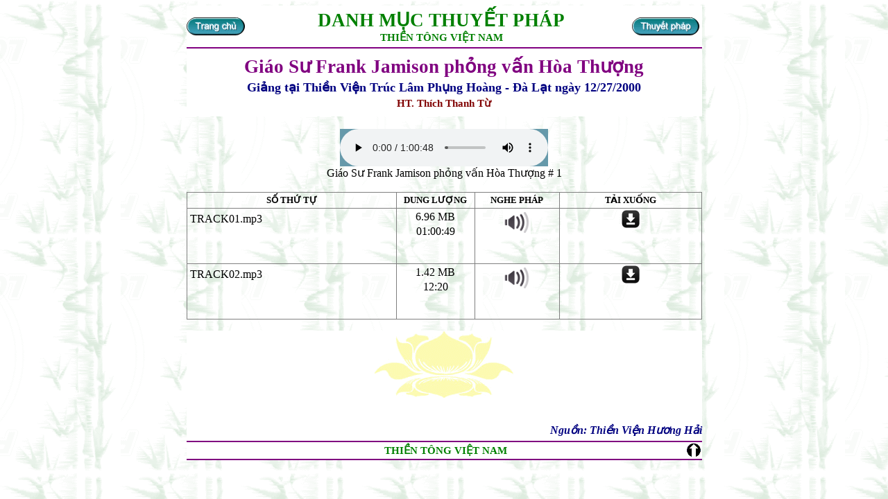

--- FILE ---
content_type: text/html; charset=UTF-8
request_url: http://thientongvietnam.net/Media/BaiGiang.php?Id=A0160
body_size: 2175
content:
<html>
<head>
<META HTTP-EQUIV="Content-Type" CONTENT="text/html; CHARSET=utf-8">
<link rel="image_src" href="/pict/SuOng.jpg" />
<link rel="image_src" href="/htNonLa.jpg" />
<title>Giáo Sư Frank Jamison phỏng vấn Hòa Thượng</title>
<script src="https://ajax.googleapis.com/ajax/libs/jquery/1.11.3/jquery.min.js"></script>
<script language="javascript" src="/script/ttvn.js"></script>
<script language="javascript" src="/script/audio.js"></script>
<script language="javascript" src="/script/video.js"></script>
<link rel="stylesheet" type="text/css" href="/script/css/demo.css" />
	
</head>
<style>
A:link {
	COLOR: WHITE; TEXT-DECORATION: none
}
A:visited {
	COLOR: BLACK; TEXT-DECORATION: none
}
</style>
<BODY bgColor=#ffffff>

<div align="center">
  <center>
  <table border="0" cellpadding="0" cellspacing="0" style="border-collapse: collapse" bordercolor="#111111" width="743" id="AutoNumber1" height="130">
    <tr>
      <td bgcolor="#FFFFFF" align="center" width="95" height="60">
      <a href="../index.php">
      	<img border="0" src="/thuyetphap/images/home.gif" width="85" height="26" align="left">
      </a></td>
      <td bgcolor="#FFFFFF" align="center" width="545" height="60"><b>
      <font color="#008000" style="font-size: 20pt">DANH MỤC THUYẾT PHÁP<br>
      </font>
      <font color="#008000" style="font-size: 11pt">THIỀN TÔNG VIỆT NAM</font></b></td>
      <td bgcolor="#FFFFFF" align="center" width="103" height="60">
      <a href="./danhmuc.php">
      <img border="0" src="/thuyetphap/images/thuyetphap.gif" width="98" height="26"></a></td>
    </tr>
    <tr>
      <td bgcolor="#800080" align="center" width="95" height="1" dir="ltr">
      <img border="0" src="../../images/1x1.gif" width="1" height="1"></td>
      <td bgcolor="#800080" align="center" width="545" height="1" dir="ltr">
      <img border="0" src="../../images/1x1.gif" width="1" height="1"></td>

      <td bgcolor="#800080" align="center" width="103" height="1" dir="ltr">
      <img border="0" src="../../images/1x1.gif" width="1" height="2"></td>
    </tr>
    <tr>
      <td bgcolor="#FFFFFF" align="center" width="743" height="71" colspan="3" dir="ltr">
        <p align="center" style="margin-top: 10; margin-bottom: 3" dir="ltr"><b>
        <font face="Times New Roman" style="font-size: 20pt" color="#800080">Giáo Sư Frank Jamison phỏng vấn Hòa Thượng</font></b></p>
        <p align="center" style="margin-top: 3; margin-bottom: 3" dir="ltr"><b>
        <font face="Times New Roman" size="4" color="#000080">
	        Giảng tại Thiền Viện Trúc Lâm Phụng Hoàng - Đà Lạt		         ngày 12/27/2000	         </font></b></p>
        <p style="margin-top: 2; margin-bottom: 10" align="center" dir="ltr"><b>
        <font face="Times New Roman" color="#800000" style="font-size: 11pt">HT. Thích Thanh Từ</font></b></td>
    </tr>
    </table>
  </center>
</div>
<center>
<table border="0" cellpadding="0" cellspacing="0" style="border-collapse: collapse" bordercolor="#111111" width="743" id="AutoNumber1" height="34">
  <tr>
    <td width="51%" height="146" valign="top">

    <div align="center">
      <center>
	<div align="center">
	<br>
	<a name="audio">
	<audio id="audio" preload="auto" tabindex="0" controls="">
	     <source src="" type="audio/mpeg"></source>
	</audio>
	<div id="trackName"></div>
	</a>
	</div>
	<br />

    <table id="baigiang" border="1" cellpadding="0" cellspacing="0" style="border-collapse: collapse" bordercolor="#808080" width="743" id="AutoNumber2" height="134">
      <tr>
        <th width="37%" align="center" valign="top" height="21">
        <p style="margin-top: 3; margin-bottom: 3"><b>
        <font size="2">SỐ THỨ TỰ</font></b></td>
        <th width="14%" align="center" valign="top" height="21">
        <p style="margin-top: 3; margin-bottom: 3"><b>
        <font size="2">DUNG LƯỢNG</font></b></td>
        <th width="15%" align="center" valign="top" height="21">
        <p style="margin-top: 3; margin-bottom: 3"><b>
        <font size="2">NGHE PHÁP</font></b></td>
        <th width="25%" align="center" valign="top" height="21">
        <p style="margin-top: 3; margin-bottom: 3"><b>
        <font size="2">TẢI XUỐNG</font></b></td>
      </tr>

	<tr>
	   <td width="37%" align="left" valign="top" height="80">
		<p style="margin-top: 6; margin-bottom: 3; margin-left: 4">TRACK01.mp3</td>
           <td width="14%" align="center" valign="top" height="25">
		<p style="margin-top: 3; margin-bottom: 3">
                   6.96 MB		<br>
		<div id='hiddenDuration0'></div>
		<audio hidden id="hiddenAudio0" preload="metadata" controls
                   onloadedmetadata="
			totalSeconds =
		        document.getElementById('hiddenAudio0').duration;
                        hours = Math.floor(totalSeconds / 3600).pad();
                        totalSeconds %= 3600;
                        minutes = Math.floor(totalSeconds / 60).pad();
                        seconds = Math.round(totalSeconds % 60).pad();
                        dur = minutes + ':' + seconds;
			if (hours > 0) {
			   dur = hours + ':' + dur;
			}
                        document.getElementById('hiddenDuration0').innerHTML =
				dur;">
		        <source src="/Media/Audio/ThanhTu/AtoM/FrankJamison0160/TRACK01.mp3"></source>
		   </audio>
           </td>
	   <td width="15%" align="center" valign="top" height="25">
		<a href="javascript:playAudio('/Media/Audio/ThanhTu/AtoM/FrankJamison0160/TRACK01.mp3','1');">
		<img border="0" src="/images/audio.png" width="40" height="40"></a></td>

       <td width="25%" align="center" valign="top" height="21">
		<a href="DownloadMedia.php?file=/var/www/html/ttvn/Media/Audio/ThanhTu/AtoM/FrankJamison0160/TRACK01.mp3">
		<img border="0" src="/images/download.png" width="30" height="30"></a></td>

	   <input id="audioPath" type="hidden" value="/Media/Audio/ThanhTu/AtoM/FrankJamison0160/TRACK01.mp3" alt="Giáo Sư Frank Jamison phỏng vấn Hòa Thượng # 1"> 
        </tr>

	<tr>
	   <td width="37%" align="left" valign="top" height="80">
		<p style="margin-top: 6; margin-bottom: 3; margin-left: 4">TRACK02.mp3</td>
           <td width="14%" align="center" valign="top" height="25">
		<p style="margin-top: 3; margin-bottom: 3">
                   1.42 MB		<br>
		<div id='hiddenDuration1'></div>
		<audio hidden id="hiddenAudio1" preload="metadata" controls
                   onloadedmetadata="
			totalSeconds =
		        document.getElementById('hiddenAudio1').duration;
                        hours = Math.floor(totalSeconds / 3600).pad();
                        totalSeconds %= 3600;
                        minutes = Math.floor(totalSeconds / 60).pad();
                        seconds = Math.round(totalSeconds % 60).pad();
                        dur = minutes + ':' + seconds;
			if (hours > 0) {
			   dur = hours + ':' + dur;
			}
                        document.getElementById('hiddenDuration1').innerHTML =
				dur;">
		        <source src="/Media/Audio/ThanhTu/AtoM/FrankJamison0160/TRACK02.mp3"></source>
		   </audio>
           </td>
	   <td width="15%" align="center" valign="top" height="25">
		<a href="javascript:playAudio('/Media/Audio/ThanhTu/AtoM/FrankJamison0160/TRACK02.mp3','2');">
		<img border="0" src="/images/audio.png" width="40" height="40"></a></td>

       <td width="25%" align="center" valign="top" height="21">
		<a href="DownloadMedia.php?file=/var/www/html/ttvn/Media/Audio/ThanhTu/AtoM/FrankJamison0160/TRACK02.mp3">
		<img border="0" src="/images/download.png" width="30" height="30"></a></td>

	   <input id="audioPath" type="hidden" value="/Media/Audio/ThanhTu/AtoM/FrankJamison0160/TRACK02.mp3" alt="Giáo Sư Frank Jamison phỏng vấn Hòa Thượng # 2"> 
        </tr>
      </table>

      </center>
    </div>
    </td>
  </tr>
  </table>
</center>
<P align=justify></P>
<P align=justify></P>


<div align="center">
  <center>
  <table border="0" cellpadding="0" cellspacing="0" style="border-collapse: collapse" bordercolor="#111111" width="743" id="AutoNumber2" height="56" bgcolor="#FFFFFF" dir="ltr">
    <tr>
      <td width="740" colspan="3">
      <p align="center">
      <img border="0" src="/thuyetphap/images/hoasen2.gif" width="200" height="97"></td>
    </tr>
    <tr>
      <td height="31" width="743" bgcolor="#FFFFFF" align="center" colspan="3" dir="ltr">
            </td>
    </tr>
    <tr>
      <td height="31" width="743" bgcolor="#FFFFFF" align="center" colspan="3" dir="ltr">

<P align=right dir="ltr"><b><i><font color="#000080"><b>
Nguồn: Thiền Viện Hương Hải</b></font></i></P>

      </td>
    </tr>
    <tr>
      <td height="2" width="28" bgcolor="#800080" align="center" dir="ltr">
      <img border="0" src="/thuyetphap/images/1x1.gif" width="1" height="1"></td>
      <td height="2" width="692" bgcolor="#800080" align="center" dir="ltr">
      <img border="0" src="/thuyetphap/images/1x1.gif" width="1" height="1"></td>
      <td height="2" width="23" bgcolor="#800080" align="center" dir="ltr">
      <img border="0" src="/thuyetphap/images/1x1.gif" width="1" height="1"></td>
    </tr>
    <tr>
      <td width="28" bgcolor="#FFFFFF" align="center" height="20" dir="ltr">&nbsp;</td>
      <td width="692" bgcolor="#FFFFFF" align="center" height="20" dir="ltr">
      <font color="#008000" style="font-size: 11pt">
      <span style="font-weight: 700">THIỀN TÔNG VIỆT NAM</span></font></td>
      <td width="23" bgcolor="#FFFFFF" align="center" height="20" dir="ltr">

      <a href="#top">
      <img border="0" src="/thuyetphap/images/top2.gif" width="22" height="24"></a></td>
    </tr>
    <tr>
      <td height="2" width="28" bgcolor="#800080" align="center" dir="ltr">
      <img border="0" src="/thuyetphap/images/1x1.gif" width="1" height="1"></td>
      <td height="2" width="692" bgcolor="#800080" align="center" dir="ltr">
      <img border="0" src="/thuyetphap/images/1x1.gif" width="1" height="1"></td>
      <td height="2" width="23" bgcolor="#800080" align="center" dir="ltr">
      <img border="0" src="/thuyetphap/images/1x1.gif" width="1" height="1"></td>
    </tr>
  </table>
  </center>
</div>

		<script> initAudio(); </script>

</BODY>
</HTML>


--- FILE ---
content_type: text/css
request_url: http://thientongvietnam.net/script/css/demo.css
body_size: 938
content:
@import url(http://fonts.googleapis.com/css?family=Lato:300,400,700);
@font-face {
	font-family: 'codropsicons';
	src:url('../fonts/codropsicons/codropsicons.eot');
	src:url('../fonts/codropsicons/codropsicons.eot?#iefix') format('embedded-opentype'),
		url('../fonts/codropsicons/codropsicons.woff') format('woff'),
		url('../fonts/codropsicons/codropsicons.ttf') format('truetype'),
		url('../fonts/codropsicons/codropsicons.svg#codropsicons') format('svg');
	font-weight: normal;
	font-style: normal;
}

body {
	background: #34495e;
	background-image: url("/images/tre.gif"); 
}

.container > header {
	color: #fff;
	font-family: 'Lato', Arial, sans-serif;
	background-image: url("/images/tre.gif"); 
}

.container > header {
	margin-top: 1px;
	margin-left: 1px;
	background: rgba(0,0,0,0.05);
	background-image: url("/images/tre.gif"); 
}

.container > header a {
	text-decoration: none;
	outline: none;
	background-image: url("/images/tre.gif"); 
}

.container > header a:hover {
	color: #4f7bab;
	background-image: url("/images/tre.gif"); 
}

.container > header h1 {
	font-size: 3.2em;
	line-height: 1.3;
	margin: 0;
	font-weight: 300;
	background-image: url("/images/tre.gif"); 
}

.container > header span {
	display: block;
	font-size: 55%;
	color: #74818e;
	padding: 0 0 0.6em 0.1em;
	background-image: url("/images/tre.gif"); 
}

/* To Navigation Style */
.codrops-top {
	background: #fff;
	background: rgba(255, 255, 255, 0.6);
	text-transform: uppercase;
	width: 100%;
	font-size: 0.69em;
	line-height: 2.2;
}

.codrops-top a {
	text-decoration: none;
	padding: 0 1em;
	letter-spacing: 0.1em;
	color: #888;
	display: inline-block;
}

.codrops-top a:hover {
	background: rgba(255,255,255,0.95);
	color: #333;
}

.codrops-top span.right {
	float: right;
}

.codrops-top span.right a {
	float: left;
	display: block;
}

.codrops-icon:before {
	font-family: 'codropsicons';
	margin: 0 4px;
	speak: none;
	font-style: normal;
	font-weight: normal;
	font-variant: normal;
	text-transform: none;
	line-height: 1;
	-webkit-font-smoothing: antialiased;
}

.codrops-icon-drop:before {
	content: "\e001";
}

.codrops-icon-prev:before {
	content: "\e004";
}

/* Demo Buttons Style */
.codrops-demos {
	padding-top: 1em;
	font-size: 0.9em;
}

.codrops-demos a {
	text-decoration: none;
	outline: none;
	display: inline-block;
	margin: 0.5em;
	padding: 0.7em 1.1em;
	border: 3px solid #b1aea6;
	color: #b1aea6;
	font-weight: 700;
}

.codrops-demos a:hover,
.codrops-demos a.current-demo,
.codrops-demos a.current-demo:hover {
	border-color: #89867e;
	color: #89867e;
}

@media screen and (max-width: 1025px) {
	.container > header {
		margin: 0 auto;
		padding: 120px 50px;
		font-size: 70%;
		text-align: right;
	}
}

@media screen and (max-width: 740px) {

	.codrops-icon span {
		display: none;
	}

}


--- FILE ---
content_type: text/javascript
request_url: http://thientongvietnam.net/script/audio.js
body_size: 1118
content:
// JavaScript Document

// day la nhung global variables.
var current = 0;
var musicNode;
var maxLength;
var audio;
var trackName;
var audioSrc;
var audioName;

// init se duoc goi tu cuoi BaiGiang.asp
function initAudio(){

	// day la cai reference toi HTML tag by ID, id=trackName
	trackName = document.getElementById("trackName");

	// day la cai reference toi HTML tag by name, <input ...
	musicNode = document.getElementsByTagName("input");
	
	// get max counter of how many input tag name from BaiGiang.asp
	maxLength = musicNode.length;

	// Get attribute alt from the <input ... tag name for the specific index by current.
	audioName = musicNode[current].getAttribute("alt");

	// Get attribute value from the <input ... tag name for the specific index by current.
	audioSrc = musicNode[current].getAttribute("value");
	
	// day la cai reference toi HTML tag by ID, id=audio
	audio = document.getElementById("audio");
	
	// the loop function will be called upon the current audio track is ended.
    	audio.addEventListener('ended', playNextAudio);
	
	// set the source of audio.
	audio.src = audioSrc;
	
	// set background skin color for the audio component and changed its color by odd / even index.
	// exanple, bai giang 1,3,5,7... se co mau khac voi bai giang 2,4,6,8,...
	audio.style.backgroundColor = (current%2 ==0) ? "#69A" : "#72F";
	
	// display current audio name phia duoi audio component
	trackName.innerHTML = decodeURI(audioName);

	// sau khi minh set tat ca properties cho cai audio, bay gio minh load no len mang.
	audio.load();
	
	if (current > 0) {
	   audio.play();
	}
}


// function nay se set the track counter appropriately.
function playNextAudio(evt) {

	// Khi counter hit den max number of audio from BaiGiang, reset no tro lai bai dau tien.
	if ( ++current >= maxLength ){
		current = 0;
	}

    // recall the init function for cai track ke tiep.
	initAudio ();
	
	// minh decodeURI de nhung spaces duoc display correctly, chu khong no se display %20 for example
	trackName.innerHTML = decodeURI(audioName);

    // chi play audio, neu track counter lon hon 0 (tu 1 tro len)
/*
	if ( current > 0 ) {
		audio.play();
	}
*/
	audio.play();
}

// play the given audio clip
function playAudio(url,index) {
	audio.focus();
       	audio.src =  url;
	trackName.innerHTML = musicNode[index-1].getAttribute("alt");
       	audio.load();
       	audio.play();
	window.location.href="#audio";	
	current = -1;
}

// - See more at: http://www.lastrose.com/html5-audio-audio-playlist/#sthash.pWRDNe9R.dpuf


--- FILE ---
content_type: text/javascript
request_url: http://thientongvietnam.net/script/video.js
body_size: 1182
content:
// JavaScript Document

// day la nhung global variables.
var current = 0;
var videoNode;
var maxLength;
var video;
var trackName;
var videoSrc;
var videoName;

// init se duoc goi tu cuoi BaiGiang.asp
function initVideo(){
	
	// day la cai reference toi HTML tag by ID, id=trackName
	trackName = document.getElementById("trackName");

	// day la cai reference toi HTML tag by name, <input ...
	videoNode = document.getElementsByTagName("input");
	
	// get max counter of how many input tag name from BaiGiang.asp
	maxLength = videoNode.length;

	// Get attribute alt from the <input ... tag name for the specific index by current.
	videoName = videoNode[current].getAttribute("alt");

	// Get attribute value from the <input ... tag name for the specific index by current.
	videoSrc = videoNode[current].getAttribute("value");
	
	// day la cai reference toi HTML tag by ID, id=video
	video = document.getElementById("video");
	
	// the loop function will be called upon the current audio track is ended.
    	video.addEventListener('ended', playNextVideo);

	// set the source of audio.
	video.src = videoSrc;
	
	// set background skin color for the video component and changed its color by odd / even index.
	// exanple, bai giang 1,3,5,7... se co mau khac voi bai giang 2,4,6,8,...
	video.style.backgroundColor = (current%2 ==0) ? "#69A" : "#72F";
	
	// display current video name phia duoi video component
	trackName.innerHTML = decodeURI(videoName);

	// sau khi minh set tat ca properties cho cai video, bay gio minh load no len mang.
	video.load();
	
	if (current > 0) {
	   video.play();
	}
}


// function nay se set the track counter appropriately.
function playNextVideo() {

	// Khi counter hit den max number of audio from BaiGiang, reset no tro lai bai dau tien.
	if ( ++current >= maxLength ){
		current = 0;
	}

    // recall the init function for cai track ke tiep.
	initVideo ();
	
	// minh decodeURI de nhung spaces duoc display correctly, chu khong no se display %20 for example
	trackName.innerHTML = decodeURI(videoName);

    // chi play audio, neu track counter lon hon 0 (tu 1 tro len)
	if ( current > 0 ) {
		video.play();
	}
}

// play the given video clip
function playVideo(url,index) {
	video.focus();
       	video.src =  url;
	trackName.innerHTML = videoNode[index-1].getAttribute("alt");
       	video.load();
       	video.play();	
	window.location.ahref="#video";
	current = -1;
}

function playYouTube(url,index) {
	var iFrame = document.getElementById("iFrameYouTube");
	iFrame.focus();
	iFrame.src = url;
	iFrame.style.display = "block";
	iFrame.style.visibility = "visible";
	trackName.innerHTML = videoNode[index-1].getAttribute("alt");
	window.location.href="#video";
	current = -1;
}

// - See more at: http://www.lastrose.com/html5-audio-audio-playlist/#sthash.pWRDNe9R.dpuf
